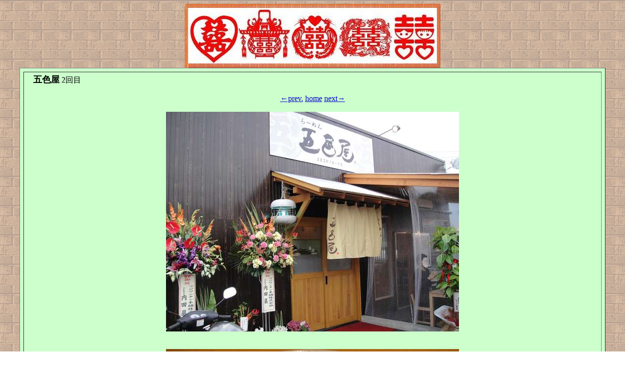

--- FILE ---
content_type: text/html
request_url: http://fiftyonefifty.ninja-web.net/goshikiya2.html
body_size: 1574
content:
<HTML><HEAD><TITLE>My Bookmark</TITLE>
<META http-equiv=Content-Type content="text/html; charset=x-sjis">
<META content="MSHTML 6.00.2900.3059" name=GENERATOR></HEAD>
<BODY text=#000000 vLink=#aa0088 aLink=#ff0000 link=#0000cc 
background=ba.gif>
<CENTER><A href="http://gimpo.2ch.net/ramen/subback.html" target=_blank><IMG src="ramen_a.jpg" 
border=0></A>  
<TABLE cellSpacing=7 cellPadding=3 width="95%" align=center bgColor=#ccffcc 
border=1>
  <TBODY>
  <TR>
    <TD>　<FONT size=+1><B>五色屋</B></FONT> 2回目
<BR><BR>
<CENTER>
<A href="goshikiya.html">←prev.</A> <A href="new.html">home</A> <A href="hiroshimaikkan.html">next→</A>
<BR><BR>
<IMG src="goshikiya2tenpo.jpg" 
border=0></A><BR><BR><BR>
<IMG src="goshikiya2_1.jpg" 
border=0></A><BR>
ほたて塩 \375(ｵｰﾌﾟﾝ特価)<BR><BR>
<IMG src="goshikiya2_2.jpg" 
border=0></A><BR>
もりそば えび(冷) \375(ｵｰﾌﾟﾝ特価)<BR><BR>
<TABLE border="0" width="600">
  <TBODY>
    <TR>
      <TD>
五色屋 <A href="http://www.goshikiya.com/" target=_blank>HP</A><BR>
住所：広島県広島市安佐北区深川5丁目40-8 <A href="http://maps.google.co.jp/maps?f=q&source=s_q&hl=ja&geocode=&q=%E5%BA%83%E5%B3%B6%E7%9C%8C%E5%BA%83%E5%B3%B6%E5%B8%82%E5%AE%89%E4%BD%90%E5%8C%97%E5%8C%BA%E6%B7%B1%E5%B7%9D5%E4%B8%81%E7%9B%AE40-8&sll=28.844674,142.558594&sspn=35.528639,68.466797&ie=UTF8&ll=34.47971,132.528226&spn=0.00826,0.016716&z=16" target=_blank>map</A><BR>
電話：082-842-2235<BR>
営業時間：11:00-22:00<BR>
定休日：?<BR>
駐車場：あり15台<BR>
最寄駅：JR芸備線 中深川駅<BR>
<BR>
<忘備録><BR>
・二回目(2009.06.24)<BR>
　前日に引き続き「<A href="goshikiya.html">五色屋</A>」へ。
本日も<A href="http://ww4.enjoy.ne.jp/~fujikanban/ra-men/" target=_blank>ふじ☆もと</A>店主がﾍﾙﾌﾟに来ていた。
今回は、更に繊細さが問われる(?)「ほたて塩」と、「もりそば えび(冷)」を注文。
前者は動物系ﾀﾞｼがしっかり出ていて、そこに帆立がじんわりと効いて旨い。
後者は食べ始めこそ海老風味でがっつり食べられるが、麺を"冷"で注文したため、
後半つけ汁が極度に冷めて薄くなるのが残念。"つけ麺"の難しい側面をもろに具現してくれていた。
会計時に"会員証"ｹﾞｯﾄ。この日も18時台にｽｰﾌﾟ切れ糸冬了。
<BR>
<BR>
<A href="heart.html">個人的嗜好</A><BR>
・ほたて塩：<IMG src="heart4.5.PNG" 
border=0></A><BR>
・もりそば えび(冷)：<IMG src="heart3.75.PNG" 
border=0></A><BR>
<BR><BR>
</CENTER>
<CENTER>
<A href="goshikiya.html">←前へ</A> <A href="new.html">ﾎｰﾑへ</A> <A href="hiroshimaikkan.html">次へ→</A>
<BR><BR>
</TD>
    </TR>
</TABLE></CENTER>
</LI>
</TD></TR></TBODY></TABLE></BODY>
<BR>
</HTML>

<TABLE border="0" width="600">
  <TBODY>
    <TR>
      <TD>
<BR>
      </TD>
    </TR>
</TABLE>